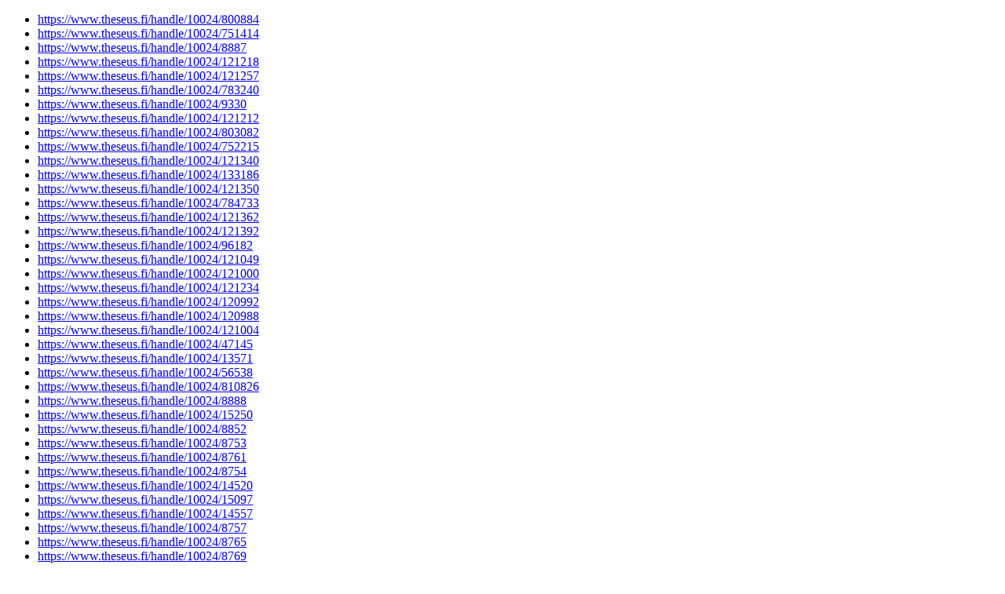

--- FILE ---
content_type: text/html;charset=UTF-8
request_url: https://www.theseus.fi/htmlmap?map=435
body_size: 3637
content:
<!DOCTYPE HTML PUBLIC "-//W3C//DTD HTML 4.01//EN" "http://www.w3.org/TR/html4/strict.dtd">
<html><head><title>URL List</title></head><body><ul><li><a href="https://www.theseus.fi/handle/10024/800884">https://www.theseus.fi/handle/10024/800884</a></li>
<li><a href="https://www.theseus.fi/handle/10024/751414">https://www.theseus.fi/handle/10024/751414</a></li>
<li><a href="https://www.theseus.fi/handle/10024/8887">https://www.theseus.fi/handle/10024/8887</a></li>
<li><a href="https://www.theseus.fi/handle/10024/121218">https://www.theseus.fi/handle/10024/121218</a></li>
<li><a href="https://www.theseus.fi/handle/10024/121257">https://www.theseus.fi/handle/10024/121257</a></li>
<li><a href="https://www.theseus.fi/handle/10024/783240">https://www.theseus.fi/handle/10024/783240</a></li>
<li><a href="https://www.theseus.fi/handle/10024/9330">https://www.theseus.fi/handle/10024/9330</a></li>
<li><a href="https://www.theseus.fi/handle/10024/121212">https://www.theseus.fi/handle/10024/121212</a></li>
<li><a href="https://www.theseus.fi/handle/10024/803082">https://www.theseus.fi/handle/10024/803082</a></li>
<li><a href="https://www.theseus.fi/handle/10024/752215">https://www.theseus.fi/handle/10024/752215</a></li>
<li><a href="https://www.theseus.fi/handle/10024/121340">https://www.theseus.fi/handle/10024/121340</a></li>
<li><a href="https://www.theseus.fi/handle/10024/133186">https://www.theseus.fi/handle/10024/133186</a></li>
<li><a href="https://www.theseus.fi/handle/10024/121350">https://www.theseus.fi/handle/10024/121350</a></li>
<li><a href="https://www.theseus.fi/handle/10024/784733">https://www.theseus.fi/handle/10024/784733</a></li>
<li><a href="https://www.theseus.fi/handle/10024/121362">https://www.theseus.fi/handle/10024/121362</a></li>
<li><a href="https://www.theseus.fi/handle/10024/121392">https://www.theseus.fi/handle/10024/121392</a></li>
<li><a href="https://www.theseus.fi/handle/10024/96182">https://www.theseus.fi/handle/10024/96182</a></li>
<li><a href="https://www.theseus.fi/handle/10024/121049">https://www.theseus.fi/handle/10024/121049</a></li>
<li><a href="https://www.theseus.fi/handle/10024/121000">https://www.theseus.fi/handle/10024/121000</a></li>
<li><a href="https://www.theseus.fi/handle/10024/121234">https://www.theseus.fi/handle/10024/121234</a></li>
<li><a href="https://www.theseus.fi/handle/10024/120992">https://www.theseus.fi/handle/10024/120992</a></li>
<li><a href="https://www.theseus.fi/handle/10024/120988">https://www.theseus.fi/handle/10024/120988</a></li>
<li><a href="https://www.theseus.fi/handle/10024/121004">https://www.theseus.fi/handle/10024/121004</a></li>
<li><a href="https://www.theseus.fi/handle/10024/47145">https://www.theseus.fi/handle/10024/47145</a></li>
<li><a href="https://www.theseus.fi/handle/10024/13571">https://www.theseus.fi/handle/10024/13571</a></li>
<li><a href="https://www.theseus.fi/handle/10024/56538">https://www.theseus.fi/handle/10024/56538</a></li>
<li><a href="https://www.theseus.fi/handle/10024/810826">https://www.theseus.fi/handle/10024/810826</a></li>
<li><a href="https://www.theseus.fi/handle/10024/8888">https://www.theseus.fi/handle/10024/8888</a></li>
<li><a href="https://www.theseus.fi/handle/10024/15250">https://www.theseus.fi/handle/10024/15250</a></li>
<li><a href="https://www.theseus.fi/handle/10024/8852">https://www.theseus.fi/handle/10024/8852</a></li>
<li><a href="https://www.theseus.fi/handle/10024/8753">https://www.theseus.fi/handle/10024/8753</a></li>
<li><a href="https://www.theseus.fi/handle/10024/8761">https://www.theseus.fi/handle/10024/8761</a></li>
<li><a href="https://www.theseus.fi/handle/10024/8754">https://www.theseus.fi/handle/10024/8754</a></li>
<li><a href="https://www.theseus.fi/handle/10024/14520">https://www.theseus.fi/handle/10024/14520</a></li>
<li><a href="https://www.theseus.fi/handle/10024/15097">https://www.theseus.fi/handle/10024/15097</a></li>
<li><a href="https://www.theseus.fi/handle/10024/14557">https://www.theseus.fi/handle/10024/14557</a></li>
<li><a href="https://www.theseus.fi/handle/10024/8757">https://www.theseus.fi/handle/10024/8757</a></li>
<li><a href="https://www.theseus.fi/handle/10024/8765">https://www.theseus.fi/handle/10024/8765</a></li>
<li><a href="https://www.theseus.fi/handle/10024/8769">https://www.theseus.fi/handle/10024/8769</a></li>
<li><a href="https://www.theseus.fi/handle/10024/8760">https://www.theseus.fi/handle/10024/8760</a></li>
<li><a href="https://www.theseus.fi/handle/10024/120688">https://www.theseus.fi/handle/10024/120688</a></li>
<li><a href="https://www.theseus.fi/handle/10024/801670">https://www.theseus.fi/handle/10024/801670</a></li>
<li><a href="https://www.theseus.fi/handle/10024/788486">https://www.theseus.fi/handle/10024/788486</a></li>
<li><a href="https://www.theseus.fi/handle/10024/120666">https://www.theseus.fi/handle/10024/120666</a></li>
<li><a href="https://www.theseus.fi/handle/10024/748199">https://www.theseus.fi/handle/10024/748199</a></li>
<li><a href="https://www.theseus.fi/handle/10024/747280">https://www.theseus.fi/handle/10024/747280</a></li>
<li><a href="https://www.theseus.fi/handle/10024/508494">https://www.theseus.fi/handle/10024/508494</a></li>
<li><a href="https://www.theseus.fi/handle/10024/510862">https://www.theseus.fi/handle/10024/510862</a></li>
<li><a href="https://www.theseus.fi/handle/10024/121292">https://www.theseus.fi/handle/10024/121292</a></li>
<li><a href="https://www.theseus.fi/handle/10024/753676">https://www.theseus.fi/handle/10024/753676</a></li>
<li><a href="https://www.theseus.fi/handle/10024/121294">https://www.theseus.fi/handle/10024/121294</a></li>
<li><a href="https://www.theseus.fi/handle/10024/745397">https://www.theseus.fi/handle/10024/745397</a></li>
<li><a href="https://www.theseus.fi/handle/10024/782687">https://www.theseus.fi/handle/10024/782687</a></li>
<li><a href="https://www.theseus.fi/handle/10024/121349">https://www.theseus.fi/handle/10024/121349</a></li>
<li><a href="https://www.theseus.fi/handle/10024/782288">https://www.theseus.fi/handle/10024/782288</a></li>
<li><a href="https://www.theseus.fi/handle/10024/783404">https://www.theseus.fi/handle/10024/783404</a></li>
<li><a href="https://www.theseus.fi/handle/10024/510005">https://www.theseus.fi/handle/10024/510005</a></li>
<li><a href="https://www.theseus.fi/handle/10024/749260">https://www.theseus.fi/handle/10024/749260</a></li>
<li><a href="https://www.theseus.fi/handle/10024/783412">https://www.theseus.fi/handle/10024/783412</a></li>
<li><a href="https://www.theseus.fi/handle/10024/745356">https://www.theseus.fi/handle/10024/745356</a></li>
<li><a href="https://www.theseus.fi/handle/10024/788630">https://www.theseus.fi/handle/10024/788630</a></li>
<li><a href="https://www.theseus.fi/handle/10024/728916">https://www.theseus.fi/handle/10024/728916</a></li>
<li><a href="https://www.theseus.fi/handle/10024/121332">https://www.theseus.fi/handle/10024/121332</a></li>
<li><a href="https://www.theseus.fi/handle/10024/788352">https://www.theseus.fi/handle/10024/788352</a></li>
<li><a href="https://www.theseus.fi/handle/10024/121335">https://www.theseus.fi/handle/10024/121335</a></li>
<li><a href="https://www.theseus.fi/handle/10024/509633">https://www.theseus.fi/handle/10024/509633</a></li>
<li><a href="https://www.theseus.fi/handle/10024/751149">https://www.theseus.fi/handle/10024/751149</a></li>
<li><a href="https://www.theseus.fi/handle/10024/801846">https://www.theseus.fi/handle/10024/801846</a></li>
<li><a href="https://www.theseus.fi/handle/10024/748838">https://www.theseus.fi/handle/10024/748838</a></li>
<li><a href="https://www.theseus.fi/handle/10024/751457">https://www.theseus.fi/handle/10024/751457</a></li>
<li><a href="https://www.theseus.fi/handle/10024/121328">https://www.theseus.fi/handle/10024/121328</a></li>
<li><a href="https://www.theseus.fi/handle/10024/748270">https://www.theseus.fi/handle/10024/748270</a></li>
<li><a href="https://www.theseus.fi/handle/10024/817892">https://www.theseus.fi/handle/10024/817892</a></li>
<li><a href="https://www.theseus.fi/handle/10024/133142">https://www.theseus.fi/handle/10024/133142</a></li>
<li><a href="https://www.theseus.fi/handle/10024/119115">https://www.theseus.fi/handle/10024/119115</a></li>
<li><a href="https://www.theseus.fi/handle/10024/799764">https://www.theseus.fi/handle/10024/799764</a></li>
<li><a href="https://www.theseus.fi/handle/10024/784485">https://www.theseus.fi/handle/10024/784485</a></li>
<li><a href="https://www.theseus.fi/handle/10024/119112">https://www.theseus.fi/handle/10024/119112</a></li>
<li><a href="https://www.theseus.fi/handle/10024/119110">https://www.theseus.fi/handle/10024/119110</a></li>
<li><a href="https://www.theseus.fi/handle/10024/783697">https://www.theseus.fi/handle/10024/783697</a></li>
<li><a href="https://www.theseus.fi/handle/10024/784719">https://www.theseus.fi/handle/10024/784719</a></li>
<li><a href="https://www.theseus.fi/handle/10024/799726">https://www.theseus.fi/handle/10024/799726</a></li>
<li><a href="https://www.theseus.fi/handle/10024/800771">https://www.theseus.fi/handle/10024/800771</a></li>
<li><a href="https://www.theseus.fi/handle/10024/43522">https://www.theseus.fi/handle/10024/43522</a></li>
<li><a href="https://www.theseus.fi/handle/10024/788654">https://www.theseus.fi/handle/10024/788654</a></li>
<li><a href="https://www.theseus.fi/handle/10024/751471">https://www.theseus.fi/handle/10024/751471</a></li>
<li><a href="https://www.theseus.fi/handle/10024/754657">https://www.theseus.fi/handle/10024/754657</a></li>
<li><a href="https://www.theseus.fi/handle/10024/510569">https://www.theseus.fi/handle/10024/510569</a></li>
<li><a href="https://www.theseus.fi/handle/10024/752110">https://www.theseus.fi/handle/10024/752110</a></li>
<li><a href="https://www.theseus.fi/handle/10024/782198">https://www.theseus.fi/handle/10024/782198</a></li>
<li><a href="https://www.theseus.fi/handle/10024/751253">https://www.theseus.fi/handle/10024/751253</a></li>
<li><a href="https://www.theseus.fi/handle/10024/131529">https://www.theseus.fi/handle/10024/131529</a></li>
<li><a href="https://www.theseus.fi/handle/10024/784688">https://www.theseus.fi/handle/10024/784688</a></li>
<li><a href="https://www.theseus.fi/handle/10024/784198">https://www.theseus.fi/handle/10024/784198</a></li>
<li><a href="https://www.theseus.fi/handle/10024/12999">https://www.theseus.fi/handle/10024/12999</a></li>
<li><a href="https://www.theseus.fi/handle/10024/788193">https://www.theseus.fi/handle/10024/788193</a></li>
<li><a href="https://www.theseus.fi/handle/10024/24607">https://www.theseus.fi/handle/10024/24607</a></li>
<li><a href="https://www.theseus.fi/handle/10024/748458">https://www.theseus.fi/handle/10024/748458</a></li>
<li><a href="https://www.theseus.fi/handle/10024/32559">https://www.theseus.fi/handle/10024/32559</a></li>
<li><a href="https://www.theseus.fi/handle/10024/32844">https://www.theseus.fi/handle/10024/32844</a></li>
<li><a href="https://www.theseus.fi/handle/10024/55462">https://www.theseus.fi/handle/10024/55462</a></li>
<li><a href="https://www.theseus.fi/handle/10024/797838">https://www.theseus.fi/handle/10024/797838</a></li>
<li><a href="https://www.theseus.fi/handle/10024/509865">https://www.theseus.fi/handle/10024/509865</a></li>
<li><a href="https://www.theseus.fi/handle/10024/41391">https://www.theseus.fi/handle/10024/41391</a></li>
<li><a href="https://www.theseus.fi/handle/10024/754799">https://www.theseus.fi/handle/10024/754799</a></li>
<li><a href="https://www.theseus.fi/handle/10024/511133">https://www.theseus.fi/handle/10024/511133</a></li>
<li><a href="https://www.theseus.fi/handle/10024/752026">https://www.theseus.fi/handle/10024/752026</a></li>
<li><a href="https://www.theseus.fi/handle/10024/511126">https://www.theseus.fi/handle/10024/511126</a></li>
<li><a href="https://www.theseus.fi/handle/10024/782335">https://www.theseus.fi/handle/10024/782335</a></li>
<li><a href="https://www.theseus.fi/handle/10024/748359">https://www.theseus.fi/handle/10024/748359</a></li>
<li><a href="https://www.theseus.fi/handle/10024/53150">https://www.theseus.fi/handle/10024/53150</a></li>
<li><a href="https://www.theseus.fi/handle/10024/751952">https://www.theseus.fi/handle/10024/751952</a></li>
<li><a href="https://www.theseus.fi/handle/10024/47863">https://www.theseus.fi/handle/10024/47863</a></li>
<li><a href="https://www.theseus.fi/handle/10024/46839">https://www.theseus.fi/handle/10024/46839</a></li>
<li><a href="https://www.theseus.fi/handle/10024/41170">https://www.theseus.fi/handle/10024/41170</a></li>
<li><a href="https://www.theseus.fi/handle/10024/14176">https://www.theseus.fi/handle/10024/14176</a></li>
<li><a href="https://www.theseus.fi/handle/10024/748816">https://www.theseus.fi/handle/10024/748816</a></li>
<li><a href="https://www.theseus.fi/handle/10024/46002">https://www.theseus.fi/handle/10024/46002</a></li>
<li><a href="https://www.theseus.fi/handle/10024/132139">https://www.theseus.fi/handle/10024/132139</a></li>
<li><a href="https://www.theseus.fi/handle/10024/24855">https://www.theseus.fi/handle/10024/24855</a></li>
<li><a href="https://www.theseus.fi/handle/10024/53959">https://www.theseus.fi/handle/10024/53959</a></li>
<li><a href="https://www.theseus.fi/handle/10024/749437">https://www.theseus.fi/handle/10024/749437</a></li>
<li><a href="https://www.theseus.fi/handle/10024/803134">https://www.theseus.fi/handle/10024/803134</a></li>
<li><a href="https://www.theseus.fi/handle/10024/32568">https://www.theseus.fi/handle/10024/32568</a></li>
<li><a href="https://www.theseus.fi/handle/10024/21246">https://www.theseus.fi/handle/10024/21246</a></li>
<li><a href="https://www.theseus.fi/handle/10024/56808">https://www.theseus.fi/handle/10024/56808</a></li>
<li><a href="https://www.theseus.fi/handle/10024/798819">https://www.theseus.fi/handle/10024/798819</a></li>
<li><a href="https://www.theseus.fi/handle/10024/84820">https://www.theseus.fi/handle/10024/84820</a></li>
<li><a href="https://www.theseus.fi/handle/10024/53144">https://www.theseus.fi/handle/10024/53144</a></li>
<li><a href="https://www.theseus.fi/handle/10024/52889">https://www.theseus.fi/handle/10024/52889</a></li>
<li><a href="https://www.theseus.fi/handle/10024/53017">https://www.theseus.fi/handle/10024/53017</a></li>
<li><a href="https://www.theseus.fi/handle/10024/98825">https://www.theseus.fi/handle/10024/98825</a></li>
<li><a href="https://www.theseus.fi/handle/10024/102221">https://www.theseus.fi/handle/10024/102221</a></li>
<li><a href="https://www.theseus.fi/handle/10024/52155">https://www.theseus.fi/handle/10024/52155</a></li>
<li><a href="https://www.theseus.fi/handle/10024/55316">https://www.theseus.fi/handle/10024/55316</a></li>
<li><a href="https://www.theseus.fi/handle/10024/95226">https://www.theseus.fi/handle/10024/95226</a></li>
<li><a href="https://www.theseus.fi/handle/10024/53060">https://www.theseus.fi/handle/10024/53060</a></li>
<li><a href="https://www.theseus.fi/handle/10024/30671">https://www.theseus.fi/handle/10024/30671</a></li>
<li><a href="https://www.theseus.fi/handle/10024/54632">https://www.theseus.fi/handle/10024/54632</a></li>
<li><a href="https://www.theseus.fi/handle/10024/29733">https://www.theseus.fi/handle/10024/29733</a></li>
<li><a href="https://www.theseus.fi/handle/10024/47251">https://www.theseus.fi/handle/10024/47251</a></li>
<li><a href="https://www.theseus.fi/handle/10024/38136">https://www.theseus.fi/handle/10024/38136</a></li>
<li><a href="https://www.theseus.fi/handle/10024/22011">https://www.theseus.fi/handle/10024/22011</a></li>
<li><a href="https://www.theseus.fi/handle/10024/55474">https://www.theseus.fi/handle/10024/55474</a></li>
<li><a href="https://www.theseus.fi/handle/10024/96347">https://www.theseus.fi/handle/10024/96347</a></li>
<li><a href="https://www.theseus.fi/handle/10024/94456">https://www.theseus.fi/handle/10024/94456</a></li>
<li><a href="https://www.theseus.fi/handle/10024/54635">https://www.theseus.fi/handle/10024/54635</a></li>
<li><a href="https://www.theseus.fi/handle/10024/13580">https://www.theseus.fi/handle/10024/13580</a></li>
<li><a href="https://www.theseus.fi/handle/10024/797723">https://www.theseus.fi/handle/10024/797723</a></li>
<li><a href="https://www.theseus.fi/handle/10024/784003">https://www.theseus.fi/handle/10024/784003</a></li>
<li><a href="https://www.theseus.fi/handle/10024/509855">https://www.theseus.fi/handle/10024/509855</a></li>
<li><a href="https://www.theseus.fi/handle/10024/106285">https://www.theseus.fi/handle/10024/106285</a></li>
<li><a href="https://www.theseus.fi/handle/10024/803158">https://www.theseus.fi/handle/10024/803158</a></li>
<li><a href="https://www.theseus.fi/handle/10024/797262">https://www.theseus.fi/handle/10024/797262</a></li>
<li><a href="https://www.theseus.fi/handle/10024/507821">https://www.theseus.fi/handle/10024/507821</a></li>
<li><a href="https://www.theseus.fi/handle/10024/783824">https://www.theseus.fi/handle/10024/783824</a></li>
<li><a href="https://www.theseus.fi/handle/10024/801898">https://www.theseus.fi/handle/10024/801898</a></li>
<li><a href="https://www.theseus.fi/handle/10024/783394">https://www.theseus.fi/handle/10024/783394</a></li>
<li><a href="https://www.theseus.fi/handle/10024/751865">https://www.theseus.fi/handle/10024/751865</a></li>
<li><a href="https://www.theseus.fi/handle/10024/127077">https://www.theseus.fi/handle/10024/127077</a></li>
<li><a href="https://www.theseus.fi/handle/10024/748182">https://www.theseus.fi/handle/10024/748182</a></li>
<li><a href="https://www.theseus.fi/handle/10024/32943">https://www.theseus.fi/handle/10024/32943</a></li>
<li><a href="https://www.theseus.fi/handle/10024/751503">https://www.theseus.fi/handle/10024/751503</a></li>
<li><a href="https://www.theseus.fi/handle/10024/745357">https://www.theseus.fi/handle/10024/745357</a></li>
<li><a href="https://www.theseus.fi/handle/10024/705789">https://www.theseus.fi/handle/10024/705789</a></li>
<li><a href="https://www.theseus.fi/handle/10024/746338">https://www.theseus.fi/handle/10024/746338</a></li>
<li><a href="https://www.theseus.fi/handle/10024/106233">https://www.theseus.fi/handle/10024/106233</a></li>
<li><a href="https://www.theseus.fi/handle/10024/63886">https://www.theseus.fi/handle/10024/63886</a></li>
<li><a href="https://www.theseus.fi/handle/10024/510803">https://www.theseus.fi/handle/10024/510803</a></li>
<li><a href="https://www.theseus.fi/handle/10024/131624">https://www.theseus.fi/handle/10024/131624</a></li>
<li><a href="https://www.theseus.fi/handle/10024/749395">https://www.theseus.fi/handle/10024/749395</a></li>
<li><a href="https://www.theseus.fi/handle/10024/507887">https://www.theseus.fi/handle/10024/507887</a></li>
<li><a href="https://www.theseus.fi/handle/10024/510121">https://www.theseus.fi/handle/10024/510121</a></li>
<li><a href="https://www.theseus.fi/handle/10024/507886">https://www.theseus.fi/handle/10024/507886</a></li>
<li><a href="https://www.theseus.fi/handle/10024/131620">https://www.theseus.fi/handle/10024/131620</a></li>
<li><a href="https://www.theseus.fi/handle/10024/509571">https://www.theseus.fi/handle/10024/509571</a></li>
<li><a href="https://www.theseus.fi/handle/10024/507885">https://www.theseus.fi/handle/10024/507885</a></li>
<li><a href="https://www.theseus.fi/handle/10024/52961">https://www.theseus.fi/handle/10024/52961</a></li>
<li><a href="https://www.theseus.fi/handle/10024/507883">https://www.theseus.fi/handle/10024/507883</a></li>
<li><a href="https://www.theseus.fi/handle/10024/28973">https://www.theseus.fi/handle/10024/28973</a></li>
<li><a href="https://www.theseus.fi/handle/10024/507881">https://www.theseus.fi/handle/10024/507881</a></li>
<li><a href="https://www.theseus.fi/handle/10024/507880">https://www.theseus.fi/handle/10024/507880</a></li>
<li><a href="https://www.theseus.fi/handle/10024/507879">https://www.theseus.fi/handle/10024/507879</a></li>
<li><a href="https://www.theseus.fi/handle/10024/782425">https://www.theseus.fi/handle/10024/782425</a></li>
<li><a href="https://www.theseus.fi/handle/10024/782464">https://www.theseus.fi/handle/10024/782464</a></li>
<li><a href="https://www.theseus.fi/handle/10024/507878">https://www.theseus.fi/handle/10024/507878</a></li>
<li><a href="https://www.theseus.fi/handle/10024/788485">https://www.theseus.fi/handle/10024/788485</a></li>
<li><a href="https://www.theseus.fi/handle/10024/131524">https://www.theseus.fi/handle/10024/131524</a></li>
<li><a href="https://www.theseus.fi/handle/10024/751546">https://www.theseus.fi/handle/10024/751546</a></li>
<li><a href="https://www.theseus.fi/handle/10024/784482">https://www.theseus.fi/handle/10024/784482</a></li>
<li><a href="https://www.theseus.fi/handle/10024/133116">https://www.theseus.fi/handle/10024/133116</a></li>
<li><a href="https://www.theseus.fi/handle/10024/21705">https://www.theseus.fi/handle/10024/21705</a></li>
<li><a href="https://www.theseus.fi/handle/10024/748881">https://www.theseus.fi/handle/10024/748881</a></li>
<li><a href="https://www.theseus.fi/handle/10024/507884">https://www.theseus.fi/handle/10024/507884</a></li>
<li><a href="https://www.theseus.fi/handle/10024/507898">https://www.theseus.fi/handle/10024/507898</a></li>
<li><a href="https://www.theseus.fi/handle/10024/507882">https://www.theseus.fi/handle/10024/507882</a></li>
<li><a href="https://www.theseus.fi/handle/10024/507890">https://www.theseus.fi/handle/10024/507890</a></li>
<li><a href="https://www.theseus.fi/handle/10024/782296">https://www.theseus.fi/handle/10024/782296</a></li>
<li><a href="https://www.theseus.fi/handle/10024/782330">https://www.theseus.fi/handle/10024/782330</a></li>
<li><a href="https://www.theseus.fi/handle/10024/507889">https://www.theseus.fi/handle/10024/507889</a></li>
<li><a href="https://www.theseus.fi/handle/10024/21615">https://www.theseus.fi/handle/10024/21615</a></li>
<li><a href="https://www.theseus.fi/handle/10024/748272">https://www.theseus.fi/handle/10024/748272</a></li>
<li><a href="https://www.theseus.fi/handle/10024/783382">https://www.theseus.fi/handle/10024/783382</a></li>
<li><a href="https://www.theseus.fi/handle/10024/132432">https://www.theseus.fi/handle/10024/132432</a></li>
<li><a href="https://www.theseus.fi/handle/10024/132433">https://www.theseus.fi/handle/10024/132433</a></li>
<li><a href="https://www.theseus.fi/handle/10024/509755">https://www.theseus.fi/handle/10024/509755</a></li>
<li><a href="https://www.theseus.fi/handle/10024/788655">https://www.theseus.fi/handle/10024/788655</a></li>
<li><a href="https://www.theseus.fi/handle/10024/788368">https://www.theseus.fi/handle/10024/788368</a></li>
<li><a href="https://www.theseus.fi/handle/10024/132354">https://www.theseus.fi/handle/10024/132354</a></li>
<li><a href="https://www.theseus.fi/handle/10024/748388">https://www.theseus.fi/handle/10024/748388</a></li>
<li><a href="https://www.theseus.fi/handle/10024/511140">https://www.theseus.fi/handle/10024/511140</a></li>
<li><a href="https://www.theseus.fi/handle/10024/754658">https://www.theseus.fi/handle/10024/754658</a></li>
<li><a href="https://www.theseus.fi/handle/10024/788631">https://www.theseus.fi/handle/10024/788631</a></li>
<li><a href="https://www.theseus.fi/handle/10024/511485">https://www.theseus.fi/handle/10024/511485</a></li>
<li><a href="https://www.theseus.fi/handle/10024/28629">https://www.theseus.fi/handle/10024/28629</a></li>
<li><a href="https://www.theseus.fi/handle/10024/782115">https://www.theseus.fi/handle/10024/782115</a></li>
<li><a href="https://www.theseus.fi/handle/10024/28663">https://www.theseus.fi/handle/10024/28663</a></li>
<li><a href="https://www.theseus.fi/handle/10024/752144">https://www.theseus.fi/handle/10024/752144</a></li>
<li><a href="https://www.theseus.fi/handle/10024/851080">https://www.theseus.fi/handle/10024/851080</a></li>
<li><a href="https://www.theseus.fi/handle/10024/14178">https://www.theseus.fi/handle/10024/14178</a></li>
<li><a href="https://www.theseus.fi/handle/10024/784494">https://www.theseus.fi/handle/10024/784494</a></li>
<li><a href="https://www.theseus.fi/handle/10024/788196">https://www.theseus.fi/handle/10024/788196</a></li>
<li><a href="https://www.theseus.fi/handle/10024/29048">https://www.theseus.fi/handle/10024/29048</a></li>
<li><a href="https://www.theseus.fi/handle/10024/782303">https://www.theseus.fi/handle/10024/782303</a></li>
<li><a href="https://www.theseus.fi/handle/10024/113078">https://www.theseus.fi/handle/10024/113078</a></li>
<li><a href="https://www.theseus.fi/handle/10024/53075">https://www.theseus.fi/handle/10024/53075</a></li>
<li><a href="https://www.theseus.fi/handle/10024/21617">https://www.theseus.fi/handle/10024/21617</a></li>
<li><a href="https://www.theseus.fi/handle/10024/784229">https://www.theseus.fi/handle/10024/784229</a></li>
<li><a href="https://www.theseus.fi/handle/10024/799746">https://www.theseus.fi/handle/10024/799746</a></li>
<li><a href="https://www.theseus.fi/handle/10024/110380">https://www.theseus.fi/handle/10024/110380</a></li>
<li><a href="https://www.theseus.fi/handle/10024/749459">https://www.theseus.fi/handle/10024/749459</a></li>
<li><a href="https://www.theseus.fi/handle/10024/113188">https://www.theseus.fi/handle/10024/113188</a></li>
<li><a href="https://www.theseus.fi/handle/10024/112138">https://www.theseus.fi/handle/10024/112138</a></li>
<li><a href="https://www.theseus.fi/handle/10024/116246">https://www.theseus.fi/handle/10024/116246</a></li>
<li><a href="https://www.theseus.fi/handle/10024/33399">https://www.theseus.fi/handle/10024/33399</a></li>
<li><a href="https://www.theseus.fi/handle/10024/28652">https://www.theseus.fi/handle/10024/28652</a></li>
<li><a href="https://www.theseus.fi/handle/10024/71541">https://www.theseus.fi/handle/10024/71541</a></li>
<li><a href="https://www.theseus.fi/handle/10024/23846">https://www.theseus.fi/handle/10024/23846</a></li>
<li><a href="https://www.theseus.fi/handle/10024/127848">https://www.theseus.fi/handle/10024/127848</a></li>
<li><a href="https://www.theseus.fi/handle/10024/15421">https://www.theseus.fi/handle/10024/15421</a></li>
<li><a href="https://www.theseus.fi/handle/10024/29041">https://www.theseus.fi/handle/10024/29041</a></li>
<li><a href="https://www.theseus.fi/handle/10024/56818">https://www.theseus.fi/handle/10024/56818</a></li>
<li><a href="https://www.theseus.fi/handle/10024/52922">https://www.theseus.fi/handle/10024/52922</a></li>
<li><a href="https://www.theseus.fi/handle/10024/42250">https://www.theseus.fi/handle/10024/42250</a></li>
<li><a href="https://www.theseus.fi/handle/10024/26340">https://www.theseus.fi/handle/10024/26340</a></li>
<li><a href="https://www.theseus.fi/handle/10024/52906">https://www.theseus.fi/handle/10024/52906</a></li>
<li><a href="https://www.theseus.fi/handle/10024/32381">https://www.theseus.fi/handle/10024/32381</a></li>
<li><a href="https://www.theseus.fi/handle/10024/41373">https://www.theseus.fi/handle/10024/41373</a></li>
<li><a href="https://www.theseus.fi/handle/10024/49816">https://www.theseus.fi/handle/10024/49816</a></li>
<li><a href="https://www.theseus.fi/handle/10024/34140">https://www.theseus.fi/handle/10024/34140</a></li>
<li><a href="https://www.theseus.fi/handle/10024/49621">https://www.theseus.fi/handle/10024/49621</a></li>
<li><a href="https://www.theseus.fi/handle/10024/52655">https://www.theseus.fi/handle/10024/52655</a></li>
<li><a href="https://www.theseus.fi/handle/10024/48293">https://www.theseus.fi/handle/10024/48293</a></li>
<li><a href="https://www.theseus.fi/handle/10024/783977">https://www.theseus.fi/handle/10024/783977</a></li>
<li><a href="https://www.theseus.fi/handle/10024/817896">https://www.theseus.fi/handle/10024/817896</a></li>
<li><a href="https://www.theseus.fi/handle/10024/783437">https://www.theseus.fi/handle/10024/783437</a></li>
<li><a href="https://www.theseus.fi/handle/10024/783263">https://www.theseus.fi/handle/10024/783263</a></li>
<li><a href="https://www.theseus.fi/handle/10024/782034">https://www.theseus.fi/handle/10024/782034</a></li>
<li><a href="https://www.theseus.fi/handle/10024/509809">https://www.theseus.fi/handle/10024/509809</a></li>
<li><a href="https://www.theseus.fi/handle/10024/752079">https://www.theseus.fi/handle/10024/752079</a></li>
<li><a href="https://www.theseus.fi/handle/10024/782036">https://www.theseus.fi/handle/10024/782036</a></li>
<li><a href="https://www.theseus.fi/handle/10024/745478">https://www.theseus.fi/handle/10024/745478</a></li>
<li><a href="https://www.theseus.fi/handle/10024/748084">https://www.theseus.fi/handle/10024/748084</a></li>
<li><a href="https://www.theseus.fi/handle/10024/817894">https://www.theseus.fi/handle/10024/817894</a></li>
<li><a href="https://www.theseus.fi/handle/10024/749285">https://www.theseus.fi/handle/10024/749285</a></li>
<li><a href="https://www.theseus.fi/handle/10024/800789">https://www.theseus.fi/handle/10024/800789</a></li>
<li><a href="https://www.theseus.fi/handle/10024/851111">https://www.theseus.fi/handle/10024/851111</a></li>
<li><a href="https://www.theseus.fi/handle/10024/788656">https://www.theseus.fi/handle/10024/788656</a></li>
<li><a href="https://www.theseus.fi/handle/10024/511670">https://www.theseus.fi/handle/10024/511670</a></li>
<li><a href="https://www.theseus.fi/handle/10024/784679">https://www.theseus.fi/handle/10024/784679</a></li>
<li><a href="https://www.theseus.fi/handle/10024/509583">https://www.theseus.fi/handle/10024/509583</a></li>
<li><a href="https://www.theseus.fi/handle/10024/782600">https://www.theseus.fi/handle/10024/782600</a></li>
<li><a href="https://www.theseus.fi/handle/10024/728827">https://www.theseus.fi/handle/10024/728827</a></li>
<li><a href="https://www.theseus.fi/handle/10024/803255">https://www.theseus.fi/handle/10024/803255</a></li>
<li><a href="https://www.theseus.fi/handle/10024/751543">https://www.theseus.fi/handle/10024/751543</a></li>
<li><a href="https://www.theseus.fi/handle/10024/817895">https://www.theseus.fi/handle/10024/817895</a></li>
<li><a href="https://www.theseus.fi/handle/10024/783690">https://www.theseus.fi/handle/10024/783690</a></li>
<li><a href="https://www.theseus.fi/handle/10024/510913">https://www.theseus.fi/handle/10024/510913</a></li>
<li><a href="https://www.theseus.fi/handle/10024/29480">https://www.theseus.fi/handle/10024/29480</a></li>
<li><a href="https://www.theseus.fi/handle/10024/783982">https://www.theseus.fi/handle/10024/783982</a></li>
<li><a href="https://www.theseus.fi/handle/10024/783508">https://www.theseus.fi/handle/10024/783508</a></li>
<li><a href="https://www.theseus.fi/handle/10024/133183">https://www.theseus.fi/handle/10024/133183</a></li>
<li><a href="https://www.theseus.fi/handle/10024/510366">https://www.theseus.fi/handle/10024/510366</a></li>
<li><a href="https://www.theseus.fi/handle/10024/797151">https://www.theseus.fi/handle/10024/797151</a></li>
<li><a href="https://www.theseus.fi/handle/10024/747289">https://www.theseus.fi/handle/10024/747289</a></li>
<li><a href="https://www.theseus.fi/handle/10024/752146">https://www.theseus.fi/handle/10024/752146</a></li>
<li><a href="https://www.theseus.fi/handle/10024/752145">https://www.theseus.fi/handle/10024/752145</a></li>
<li><a href="https://www.theseus.fi/handle/10024/751204">https://www.theseus.fi/handle/10024/751204</a></li>
<li><a href="https://www.theseus.fi/handle/10024/782240">https://www.theseus.fi/handle/10024/782240</a></li>
<li><a href="https://www.theseus.fi/handle/10024/782781">https://www.theseus.fi/handle/10024/782781</a></li>
<li><a href="https://www.theseus.fi/handle/10024/42412">https://www.theseus.fi/handle/10024/42412</a></li>
<li><a href="https://www.theseus.fi/handle/10024/35085">https://www.theseus.fi/handle/10024/35085</a></li>
<li><a href="https://www.theseus.fi/handle/10024/22076">https://www.theseus.fi/handle/10024/22076</a></li>
<li><a href="https://www.theseus.fi/handle/10024/754671">https://www.theseus.fi/handle/10024/754671</a></li>
<li><a href="https://www.theseus.fi/handle/10024/38133">https://www.theseus.fi/handle/10024/38133</a></li>
<li><a href="https://www.theseus.fi/handle/10024/32723">https://www.theseus.fi/handle/10024/32723</a></li>
<li><a href="https://www.theseus.fi/handle/10024/797720">https://www.theseus.fi/handle/10024/797720</a></li>
<li><a href="https://www.theseus.fi/handle/10024/49952">https://www.theseus.fi/handle/10024/49952</a></li>
<li><a href="https://www.theseus.fi/handle/10024/15184">https://www.theseus.fi/handle/10024/15184</a></li>
<li><a href="https://www.theseus.fi/handle/10024/754805">https://www.theseus.fi/handle/10024/754805</a></li>
<li><a href="https://www.theseus.fi/handle/10024/32861">https://www.theseus.fi/handle/10024/32861</a></li>
<li><a href="https://www.theseus.fi/handle/10024/32885">https://www.theseus.fi/handle/10024/32885</a></li>
<li><a href="https://www.theseus.fi/handle/10024/511170">https://www.theseus.fi/handle/10024/511170</a></li>
<li><a href="https://www.theseus.fi/handle/10024/788489">https://www.theseus.fi/handle/10024/788489</a></li>
<li><a href="https://www.theseus.fi/handle/10024/788363">https://www.theseus.fi/handle/10024/788363</a></li>
<li><a href="https://www.theseus.fi/handle/10024/799810">https://www.theseus.fi/handle/10024/799810</a></li>
<li><a href="https://www.theseus.fi/handle/10024/97923">https://www.theseus.fi/handle/10024/97923</a></li>
<li><a href="https://www.theseus.fi/handle/10024/6886">https://www.theseus.fi/handle/10024/6886</a></li>
<li><a href="https://www.theseus.fi/handle/10024/783390">https://www.theseus.fi/handle/10024/783390</a></li>
<li><a href="https://www.theseus.fi/handle/10024/748499">https://www.theseus.fi/handle/10024/748499</a></li>
<li><a href="https://www.theseus.fi/handle/10024/38139">https://www.theseus.fi/handle/10024/38139</a></li>
<li><a href="https://www.theseus.fi/handle/10024/26458">https://www.theseus.fi/handle/10024/26458</a></li>
<li><a href="https://www.theseus.fi/handle/10024/54524">https://www.theseus.fi/handle/10024/54524</a></li>
<li><a href="https://www.theseus.fi/handle/10024/801899">https://www.theseus.fi/handle/10024/801899</a></li>
<li><a href="https://www.theseus.fi/handle/10024/24348">https://www.theseus.fi/handle/10024/24348</a></li>
<li><a href="https://www.theseus.fi/handle/10024/6977">https://www.theseus.fi/handle/10024/6977</a></li>
<li><a href="https://www.theseus.fi/handle/10024/29061">https://www.theseus.fi/handle/10024/29061</a></li>
<li><a href="https://www.theseus.fi/handle/10024/34929">https://www.theseus.fi/handle/10024/34929</a></li>
<li><a href="https://www.theseus.fi/handle/10024/745365">https://www.theseus.fi/handle/10024/745365</a></li>
<li><a href="https://www.theseus.fi/handle/10024/788634">https://www.theseus.fi/handle/10024/788634</a></li>
<li><a href="https://www.theseus.fi/handle/10024/43321">https://www.theseus.fi/handle/10024/43321</a></li>
<li><a href="https://www.theseus.fi/handle/10024/817893">https://www.theseus.fi/handle/10024/817893</a></li>
<li><a href="https://www.theseus.fi/handle/10024/509774">https://www.theseus.fi/handle/10024/509774</a></li>
<li><a href="https://www.theseus.fi/handle/10024/801952">https://www.theseus.fi/handle/10024/801952</a></li>
<li><a href="https://www.theseus.fi/handle/10024/57897">https://www.theseus.fi/handle/10024/57897</a></li>
<li><a href="https://www.theseus.fi/handle/10024/132491">https://www.theseus.fi/handle/10024/132491</a></li>
<li><a href="https://www.theseus.fi/handle/10024/133059">https://www.theseus.fi/handle/10024/133059</a></li>
<li><a href="https://www.theseus.fi/handle/10024/98646">https://www.theseus.fi/handle/10024/98646</a></li>
<li><a href="https://www.theseus.fi/handle/10024/784245">https://www.theseus.fi/handle/10024/784245</a></li>
<li><a href="https://www.theseus.fi/handle/10024/116452">https://www.theseus.fi/handle/10024/116452</a></li>
<li><a href="https://www.theseus.fi/handle/10024/800055">https://www.theseus.fi/handle/10024/800055</a></li>
<li><a href="https://www.theseus.fi/handle/10024/119702">https://www.theseus.fi/handle/10024/119702</a></li>
<li><a href="https://www.theseus.fi/handle/10024/15007">https://www.theseus.fi/handle/10024/15007</a></li>
<li><a href="https://www.theseus.fi/handle/10024/798818">https://www.theseus.fi/handle/10024/798818</a></li>
<li><a href="https://www.theseus.fi/handle/10024/41719">https://www.theseus.fi/handle/10024/41719</a></li>
<li><a href="https://www.theseus.fi/handle/10024/802013">https://www.theseus.fi/handle/10024/802013</a></li>
<li><a href="https://www.theseus.fi/handle/10024/784830">https://www.theseus.fi/handle/10024/784830</a></li>
<li><a href="https://www.theseus.fi/handle/10024/120067">https://www.theseus.fi/handle/10024/120067</a></li>
<li><a href="https://www.theseus.fi/handle/10024/119426">https://www.theseus.fi/handle/10024/119426</a></li>
<li><a href="https://www.theseus.fi/handle/10024/13375">https://www.theseus.fi/handle/10024/13375</a></li>
<li><a href="https://www.theseus.fi/handle/10024/705878">https://www.theseus.fi/handle/10024/705878</a></li>
<li><a href="https://www.theseus.fi/handle/10024/49049">https://www.theseus.fi/handle/10024/49049</a></li>
<li><a href="https://www.theseus.fi/handle/10024/132515">https://www.theseus.fi/handle/10024/132515</a></li>
<li><a href="https://www.theseus.fi/handle/10024/19319">https://www.theseus.fi/handle/10024/19319</a></li>
<li><a href="https://www.theseus.fi/handle/10024/24362">https://www.theseus.fi/handle/10024/24362</a></li>
<li><a href="https://www.theseus.fi/handle/10024/132807">https://www.theseus.fi/handle/10024/132807</a></li>
<li><a href="https://www.theseus.fi/handle/10024/24603">https://www.theseus.fi/handle/10024/24603</a></li>
<li><a href="https://www.theseus.fi/handle/10024/22175">https://www.theseus.fi/handle/10024/22175</a></li>
<li><a href="https://www.theseus.fi/handle/10024/132349">https://www.theseus.fi/handle/10024/132349</a></li>
<li><a href="https://www.theseus.fi/handle/10024/14837">https://www.theseus.fi/handle/10024/14837</a></li>
<li><a href="https://www.theseus.fi/handle/10024/137894">https://www.theseus.fi/handle/10024/137894</a></li>
<li><a href="https://www.theseus.fi/handle/10024/137708">https://www.theseus.fi/handle/10024/137708</a></li>
<li><a href="https://www.theseus.fi/handle/10024/138249">https://www.theseus.fi/handle/10024/138249</a></li>
<li><a href="https://www.theseus.fi/handle/10024/138396">https://www.theseus.fi/handle/10024/138396</a></li>
<li><a href="https://www.theseus.fi/handle/10024/705845">https://www.theseus.fi/handle/10024/705845</a></li>
<li><a href="https://www.theseus.fi/handle/10024/783711">https://www.theseus.fi/handle/10024/783711</a></li>
<li><a href="https://www.theseus.fi/handle/10024/128464">https://www.theseus.fi/handle/10024/128464</a></li>
<li><a href="https://www.theseus.fi/handle/10024/80017">https://www.theseus.fi/handle/10024/80017</a></li>
<li><a href="https://www.theseus.fi/handle/10024/783458">https://www.theseus.fi/handle/10024/783458</a></li>
<li><a href="https://www.theseus.fi/handle/10024/803049">https://www.theseus.fi/handle/10024/803049</a></li>
<li><a href="https://www.theseus.fi/handle/10024/507895">https://www.theseus.fi/handle/10024/507895</a></li>
<li><a href="https://www.theseus.fi/handle/10024/782267">https://www.theseus.fi/handle/10024/782267</a></li>
<li><a href="https://www.theseus.fi/handle/10024/748557">https://www.theseus.fi/handle/10024/748557</a></li>
<li><a href="https://www.theseus.fi/handle/10024/137239">https://www.theseus.fi/handle/10024/137239</a></li>
<li><a href="https://www.theseus.fi/handle/10024/511778">https://www.theseus.fi/handle/10024/511778</a></li>
<li><a href="https://www.theseus.fi/handle/10024/511150">https://www.theseus.fi/handle/10024/511150</a></li>
<li><a href="https://www.theseus.fi/handle/10024/720424">https://www.theseus.fi/handle/10024/720424</a></li>
<li><a href="https://www.theseus.fi/handle/10024/751764">https://www.theseus.fi/handle/10024/751764</a></li>
<li><a href="https://www.theseus.fi/handle/10024/137581">https://www.theseus.fi/handle/10024/137581</a></li>
<li><a href="https://www.theseus.fi/handle/10024/751475">https://www.theseus.fi/handle/10024/751475</a></li>
<li><a href="https://www.theseus.fi/handle/10024/754653">https://www.theseus.fi/handle/10024/754653</a></li>
<li><a href="https://www.theseus.fi/handle/10024/751145">https://www.theseus.fi/handle/10024/751145</a></li>
<li><a href="https://www.theseus.fi/handle/10024/754804">https://www.theseus.fi/handle/10024/754804</a></li>
<li><a href="https://www.theseus.fi/handle/10024/754800">https://www.theseus.fi/handle/10024/754800</a></li>
<li><a href="https://www.theseus.fi/handle/10024/752081">https://www.theseus.fi/handle/10024/752081</a></li>
<li><a href="https://www.theseus.fi/handle/10024/137574">https://www.theseus.fi/handle/10024/137574</a></li>
<li><a href="https://www.theseus.fi/handle/10024/137571">https://www.theseus.fi/handle/10024/137571</a></li>
<li><a href="https://www.theseus.fi/handle/10024/783168">https://www.theseus.fi/handle/10024/783168</a></li>
<li><a href="https://www.theseus.fi/handle/10024/137098">https://www.theseus.fi/handle/10024/137098</a></li>
<li><a href="https://www.theseus.fi/handle/10024/137449">https://www.theseus.fi/handle/10024/137449</a></li>
<li><a href="https://www.theseus.fi/handle/10024/784887">https://www.theseus.fi/handle/10024/784887</a></li>
<li><a href="https://www.theseus.fi/handle/10024/788497">https://www.theseus.fi/handle/10024/788497</a></li>
<li><a href="https://www.theseus.fi/handle/10024/137453">https://www.theseus.fi/handle/10024/137453</a></li>
<li><a href="https://www.theseus.fi/handle/10024/137750">https://www.theseus.fi/handle/10024/137750</a></li>
<li><a href="https://www.theseus.fi/handle/10024/135395">https://www.theseus.fi/handle/10024/135395</a></li>
<li><a href="https://www.theseus.fi/handle/10024/135800">https://www.theseus.fi/handle/10024/135800</a></li>
<li><a href="https://www.theseus.fi/handle/10024/783261">https://www.theseus.fi/handle/10024/783261</a></li>
<li><a href="https://www.theseus.fi/handle/10024/136178">https://www.theseus.fi/handle/10024/136178</a></li>
<li><a href="https://www.theseus.fi/handle/10024/783496">https://www.theseus.fi/handle/10024/783496</a></li>
<li><a href="https://www.theseus.fi/handle/10024/782137">https://www.theseus.fi/handle/10024/782137</a></li>
<li><a href="https://www.theseus.fi/handle/10024/748324">https://www.theseus.fi/handle/10024/748324</a></li>
<li><a href="https://www.theseus.fi/handle/10024/136523">https://www.theseus.fi/handle/10024/136523</a></li>
<li><a href="https://www.theseus.fi/handle/10024/783211">https://www.theseus.fi/handle/10024/783211</a></li>
<li><a href="https://www.theseus.fi/handle/10024/801656">https://www.theseus.fi/handle/10024/801656</a></li>
<li><a href="https://www.theseus.fi/handle/10024/37577">https://www.theseus.fi/handle/10024/37577</a></li>
<li><a href="https://www.theseus.fi/handle/10024/132827">https://www.theseus.fi/handle/10024/132827</a></li>
<li><a href="https://www.theseus.fi/handle/10024/797804">https://www.theseus.fi/handle/10024/797804</a></li>
<li><a href="https://www.theseus.fi/handle/10024/132825">https://www.theseus.fi/handle/10024/132825</a></li>
<li><a href="https://www.theseus.fi/handle/10024/32672">https://www.theseus.fi/handle/10024/32672</a></li>
<li><a href="https://www.theseus.fi/handle/10024/511502">https://www.theseus.fi/handle/10024/511502</a></li>
<li><a href="https://www.theseus.fi/handle/10024/509764">https://www.theseus.fi/handle/10024/509764</a></li>
<li><a href="https://www.theseus.fi/handle/10024/784235">https://www.theseus.fi/handle/10024/784235</a></li>
<li><a href="https://www.theseus.fi/handle/10024/138611">https://www.theseus.fi/handle/10024/138611</a></li>
<li><a href="https://www.theseus.fi/handle/10024/138924">https://www.theseus.fi/handle/10024/138924</a></li>
<li><a href="https://www.theseus.fi/handle/10024/749096">https://www.theseus.fi/handle/10024/749096</a></li>
<li><a href="https://www.theseus.fi/handle/10024/138933">https://www.theseus.fi/handle/10024/138933</a></li>
<li><a href="https://www.theseus.fi/handle/10024/785059">https://www.theseus.fi/handle/10024/785059</a></li>
<li><a href="https://www.theseus.fi/handle/10024/748318">https://www.theseus.fi/handle/10024/748318</a></li>
<li><a href="https://www.theseus.fi/handle/10024/800918">https://www.theseus.fi/handle/10024/800918</a></li>
<li><a href="https://www.theseus.fi/handle/10024/510985">https://www.theseus.fi/handle/10024/510985</a></li>
<li><a href="https://www.theseus.fi/handle/10024/138541">https://www.theseus.fi/handle/10024/138541</a></li>
<li><a href="https://www.theseus.fi/handle/10024/746326">https://www.theseus.fi/handle/10024/746326</a></li>
<li><a href="https://www.theseus.fi/handle/10024/138533">https://www.theseus.fi/handle/10024/138533</a></li>
<li><a href="https://www.theseus.fi/handle/10024/138744">https://www.theseus.fi/handle/10024/138744</a></li>
<li><a href="https://www.theseus.fi/handle/10024/138966">https://www.theseus.fi/handle/10024/138966</a></li>
<li><a href="https://www.theseus.fi/handle/10024/139040">https://www.theseus.fi/handle/10024/139040</a></li>
<li><a href="https://www.theseus.fi/handle/10024/136970">https://www.theseus.fi/handle/10024/136970</a></li>
<li><a href="https://www.theseus.fi/handle/10024/784038">https://www.theseus.fi/handle/10024/784038</a></li>
<li><a href="https://www.theseus.fi/handle/10024/749231">https://www.theseus.fi/handle/10024/749231</a></li>
<li><a href="https://www.theseus.fi/handle/10024/136742">https://www.theseus.fi/handle/10024/136742</a></li>
<li><a href="https://www.theseus.fi/handle/10024/136996">https://www.theseus.fi/handle/10024/136996</a></li>
<li><a href="https://www.theseus.fi/handle/10024/136992">https://www.theseus.fi/handle/10024/136992</a></li>
<li><a href="https://www.theseus.fi/handle/10024/136916">https://www.theseus.fi/handle/10024/136916</a></li>
<li><a href="https://www.theseus.fi/handle/10024/748521">https://www.theseus.fi/handle/10024/748521</a></li>
<li><a href="https://www.theseus.fi/handle/10024/138193">https://www.theseus.fi/handle/10024/138193</a></li>
<li><a href="https://www.theseus.fi/handle/10024/798940">https://www.theseus.fi/handle/10024/798940</a></li>
<li><a href="https://www.theseus.fi/handle/10024/751435">https://www.theseus.fi/handle/10024/751435</a></li>
<li><a href="https://www.theseus.fi/handle/10024/788218">https://www.theseus.fi/handle/10024/788218</a></li>
<li><a href="https://www.theseus.fi/handle/10024/138187">https://www.theseus.fi/handle/10024/138187</a></li>
<li><a href="https://www.theseus.fi/handle/10024/138196">https://www.theseus.fi/handle/10024/138196</a></li>
<li><a href="https://www.theseus.fi/handle/10024/138007">https://www.theseus.fi/handle/10024/138007</a></li>
<li><a href="https://www.theseus.fi/handle/10024/138000">https://www.theseus.fi/handle/10024/138000</a></li>
<li><a href="https://www.theseus.fi/handle/10024/784499">https://www.theseus.fi/handle/10024/784499</a></li>
<li><a href="https://www.theseus.fi/handle/10024/137895">https://www.theseus.fi/handle/10024/137895</a></li>
<li><a href="https://www.theseus.fi/handle/10024/784489">https://www.theseus.fi/handle/10024/784489</a></li>
<li><a href="https://www.theseus.fi/handle/10024/788657">https://www.theseus.fi/handle/10024/788657</a></li>
<li><a href="https://www.theseus.fi/handle/10024/782450">https://www.theseus.fi/handle/10024/782450</a></li>
<li><a href="https://www.theseus.fi/handle/10024/752142">https://www.theseus.fi/handle/10024/752142</a></li>
<li><a href="https://www.theseus.fi/handle/10024/782363">https://www.theseus.fi/handle/10024/782363</a></li>
<li><a href="https://www.theseus.fi/handle/10024/138181">https://www.theseus.fi/handle/10024/138181</a></li>
<li><a href="https://www.theseus.fi/handle/10024/72174">https://www.theseus.fi/handle/10024/72174</a></li>
<li><a href="https://www.theseus.fi/handle/10024/138184">https://www.theseus.fi/handle/10024/138184</a></li>
<li><a href="https://www.theseus.fi/handle/10024/137906">https://www.theseus.fi/handle/10024/137906</a></li>
<li><a href="https://www.theseus.fi/handle/10024/138138">https://www.theseus.fi/handle/10024/138138</a></li>
<li><a href="https://www.theseus.fi/handle/10024/138146">https://www.theseus.fi/handle/10024/138146</a></li>
<li><a href="https://www.theseus.fi/handle/10024/138148">https://www.theseus.fi/handle/10024/138148</a></li>
<li><a href="https://www.theseus.fi/handle/10024/135213">https://www.theseus.fi/handle/10024/135213</a></li>
<li><a href="https://www.theseus.fi/handle/10024/135542">https://www.theseus.fi/handle/10024/135542</a></li>
<li><a href="https://www.theseus.fi/handle/10024/135564">https://www.theseus.fi/handle/10024/135564</a></li>
<li><a href="https://www.theseus.fi/handle/10024/136302">https://www.theseus.fi/handle/10024/136302</a></li>
<li><a href="https://www.theseus.fi/handle/10024/138613">https://www.theseus.fi/handle/10024/138613</a></li>
<li><a href="https://www.theseus.fi/handle/10024/77869">https://www.theseus.fi/handle/10024/77869</a></li>
<li><a href="https://www.theseus.fi/handle/10024/138624">https://www.theseus.fi/handle/10024/138624</a></li>
<li><a href="https://www.theseus.fi/handle/10024/138865">https://www.theseus.fi/handle/10024/138865</a></li>
<li><a href="https://www.theseus.fi/handle/10024/138716">https://www.theseus.fi/handle/10024/138716</a></li>
<li><a href="https://www.theseus.fi/handle/10024/138708">https://www.theseus.fi/handle/10024/138708</a></li>
<li><a href="https://www.theseus.fi/handle/10024/23800">https://www.theseus.fi/handle/10024/23800</a></li>
<li><a href="https://www.theseus.fi/handle/10024/21970">https://www.theseus.fi/handle/10024/21970</a></li>
<li><a href="https://www.theseus.fi/handle/10024/54202">https://www.theseus.fi/handle/10024/54202</a></li>
<li><a href="https://www.theseus.fi/handle/10024/114809">https://www.theseus.fi/handle/10024/114809</a></li>
<li><a href="https://www.theseus.fi/handle/10024/131832">https://www.theseus.fi/handle/10024/131832</a></li>
<li><a href="https://www.theseus.fi/handle/10024/53083">https://www.theseus.fi/handle/10024/53083</a></li>
<li><a href="https://www.theseus.fi/handle/10024/133490">https://www.theseus.fi/handle/10024/133490</a></li>
<li><a href="https://www.theseus.fi/handle/10024/103118">https://www.theseus.fi/handle/10024/103118</a></li>
<li><a href="https://www.theseus.fi/handle/10024/48816">https://www.theseus.fi/handle/10024/48816</a></li>
<li><a href="https://www.theseus.fi/handle/10024/48840">https://www.theseus.fi/handle/10024/48840</a></li>
<li><a href="https://www.theseus.fi/handle/10024/48759">https://www.theseus.fi/handle/10024/48759</a></li>
<li><a href="https://www.theseus.fi/handle/10024/511144">https://www.theseus.fi/handle/10024/511144</a></li>
<li><a href="https://www.theseus.fi/handle/10024/132514">https://www.theseus.fi/handle/10024/132514</a></li>
<li><a href="https://www.theseus.fi/handle/10024/798108">https://www.theseus.fi/handle/10024/798108</a></li>
</ul></body></html>
